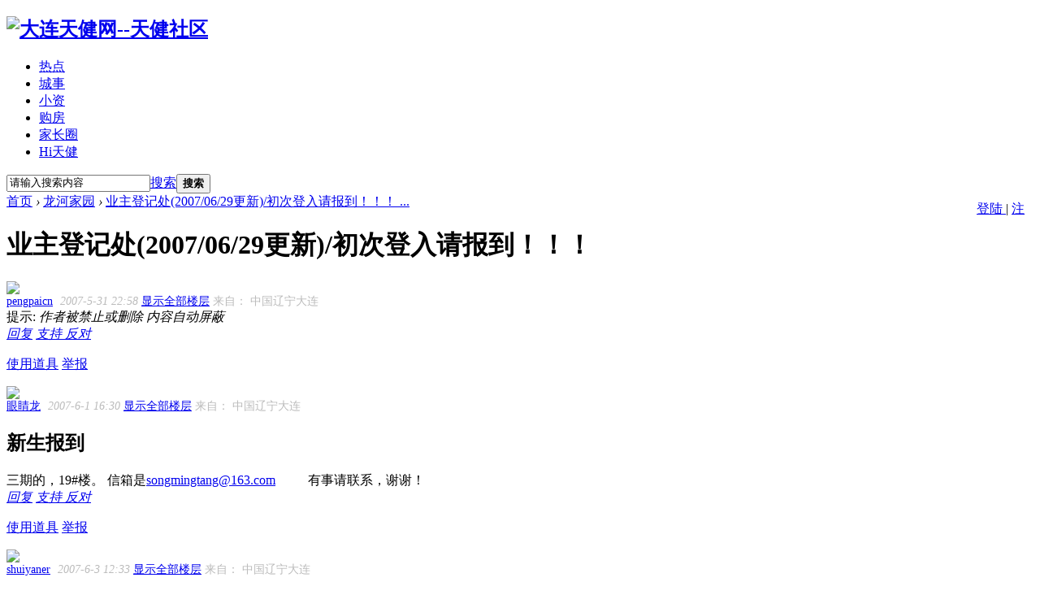

--- FILE ---
content_type: text/html; charset=utf-8
request_url: https://bbs.runsky.com/thread-871988-14-1.html
body_size: 63532
content:
<!DOCTYPE html PUBLIC "-//W3C//DTD XHTML 1.0 Transitional//EN" "http://www.w3.org/TR/xhtml1/DTD/xhtml1-transitional.dtd">

<html xmlns="http://www.w3.org/1999/xhtml">

<head>

    <meta http-equiv="X-UA-Compatible" content="IE=edge">

<meta http-equiv="Content-Type" content="text/html; charset=utf-8" />


<title>大连天健社区-业主登记处(2007/06/29更新)/初次登入请报到！！！-龙河家园 -  Powered by Discuz!</title>
<link rel="dns-prefetch" href="//1656.runsky.com" />
<link rel="dns-prefetch" href="//uc.runsky.com" />
<link href="https://bbs.runsky.com/thread-871988-1-1.html" rel="canonical" />


<meta name="keywords" content="业主登记处(2007/06/29更新)/初次登入请报到！！！" />

<meta name="description" content=" 业主登记处(2007/06/29更新)/初次登入请报到！！！ " />

<meta name="generator" content="Discuz! X3.4" />

<meta name="author" content="Discuz! Team and Comsenz UI Team" />

<meta name="copyright" content="2001-2013 Comsenz Inc." />

<meta name="MSSmartTagsPreventParsing" content="True" />

<meta http-equiv="MSThemeCompatible" content="Yes" />

<base href="https://bbs.runsky.com/" /><link rel="stylesheet" type="text/css" href="data/cache/style_8_common.css?CkB" /><link rel="stylesheet" type="text/css" href="data/cache/style_8_forum_viewthread.css?CkB" /><script type="text/javascript">var STYLEID = '8', STATICURL = 'static/', IMGDIR = 'static/image/common', VERHASH = 'CkB', charset = 'utf-8', discuz_uid = '0', cookiepre = 'discuz_2132_', cookiedomain = '', cookiepath = '/', showusercard = '1', attackevasive = '0', disallowfloat = 'login|newthread|reply', creditnotice = '', defaultstyle = '', REPORTURL = 'aHR0cHM6Ly9iYnMucnVuc2t5LmNvbS90aHJlYWQtODcxOTg4LTE0LTEuaHRtbA==', SITEURL = 'https://bbs.runsky.com/', JSPATH = 'static/js/', CSSPATH = 'data/cache/style_', DYNAMICURL = '';</script>

<script src="static/js/common.js?CkB" type="text/javascript"></script>

    <script src="template/dingzhi_x_caiqi/dingzhi/js/jquery.min.js" type="text/javascript"></script>



<meta name="application-name" content="大连天健网--天健社区" />

<meta name="msapplication-tooltip" content="大连天健网--天健社区" />


<meta name="msapplication-task" content="name=首页;action-uri=https://bbs.runsky.com/forum.php;icon-uri=https://bbs.runsky.com/static/image/common/bbs.ico" />

<meta name="msapplication-task" content="name=社群;action-uri=https://bbs.runsky.com/group.php;icon-uri=https://bbs.runsky.com/static/image/common/group.ico" /><meta name="msapplication-task" content="name=家园;action-uri=https://bbs.runsky.com/home.php;icon-uri=https://bbs.runsky.com/static/image/common/home.ico" />
<link rel="stylesheet" id="css_widthauto" type="text/css" href='data/cache/style_8_widthauto.css?CkB' />

<script type="text/javascript">HTMLNODE.className += ' widthauto'</script>


<script src="static/js/forum.js?CkB" type="text/javascript"></script>


</head>



<body id="nv_forum" class="pg_viewthread" onkeydown="if(event.keyCode==27) return false;">

<div id="append_parent"></div><div id="ajaxwaitid"></div>

<div id="dingzhi_nav">

  <div class="wp cl">

  <link rel="stylesheet" type="text/css" href="template/comiis_app/comiis/comiis_flxx/comiis_pcflxx.css" /> 

  
  
  
  </div>

  <div id="dingzhi_bar" class="cl "> 

    <div class="wp cl">

      <!-- 站点LOGO -->

      <div class="dingzhi_logo"> 

          <h2><a href="./" title="大连天健网--天健社区"><img src="template/dingzhi_x_caiqi/dingzhi/logo.png" alt="大连天健网--天健社区" border="0" /></a></h2>

      </div>

      <!-- 导航 -->

      <div class="dingzhi_navigate">

        <ul>

           

           

           

          
          <li 
        
        id="mn_N74d5" ><a href="https://bbs.runsky.com/forum.php?mod=guide&view=new" hidefocus="true"  >热点</a>

          <i></i>

          </li>

           

           

          
          <li 
        
        id="mn_N7cf4" onmouseover="showMenu({'ctrlid':this.id,'ctrlclass':'hover','duration':2})"><a href="https://bbs.runsky.com/forum-2100-1.html" hidefocus="true" target="_blank"  >城事</a>

          <i></i>

          </li>

           

           

          
          <li 
        
        id="mn_Nad32" onmouseover="showMenu({'ctrlid':this.id,'ctrlclass':'hover','duration':2})"><a href="https://bbs.runsky.com/forum-125-1.html" hidefocus="true" target="_blank"  >小资</a>

          <i></i>

          </li>

           

           

           

           

          
          <li 
        
        id="mn_Nb8df" onmouseover="showMenu({'ctrlid':this.id,'ctrlclass':'hover','duration':2})"><a href="https://bbs.runsky.com/forum-8-1.html" hidefocus="true"  >购房</a>

          <i></i>

          </li>

           

           

           

           

          
          <li 
        
        id="mn_N5f6c" ><a href="https://bbs.runsky.com/forum-1456-1.html" hidefocus="true"  >家长圈</a>

          <i></i>

          </li>

           

           

           

           

           

           

           

           

           

           

          
          <li 
        
        id="mn_N6101" ><a href="https://hi.runsky.com/" hidefocus="true"  >Hi天健</a>

          <i></i>

          </li>

           

           

           

           

           

           

           

           

           

           

           

          
        </ul>

         

      </div>

      <div style="display: none; float: right;">
<script src="static/js/logging.js?CkB" type="text/javascript"></script>
<form method="post" autocomplete="off" id="lsform" action="member.php?mod=logging&amp;action=login&amp;loginsubmit=yes&amp;infloat=yes&amp;lssubmit=yes" onsubmit="pwmd5('ls_password');return lsSubmit();">
<div class="fastlg cl">
<span id="return_ls" style="display:none"></span>
<div class="y pns">
<table cellspacing="0" cellpadding="0">
<tr>

<td>
<span class="ftid">
<select name="fastloginfield" id="ls_fastloginfield" width="40" tabindex="900">
<option value="username">用户名</option>

<option value="email">Email</option>
</select>
</span>
<script type="text/javascript">simulateSelect('ls_fastloginfield')</script>
</td>
<td><input type="text" name="username" id="ls_username" autocomplete="off" class="px vm" tabindex="901" /></td>

<td class="fastlg_l"><label for="ls_cookietime"><input type="checkbox" name="cookietime" id="ls_cookietime" class="pc" value="2592000" tabindex="903" />自动登录</label></td>
<td>&nbsp;<a href="javascript:;" onclick="showWindow('login', 'member.php?mod=logging&action=login&viewlostpw=1')">找回密码</a></td>
</tr>
<tr>
<td><label for="ls_password" class="z psw_w">密码</label></td>
<td><input type="password" name="password" id="ls_password" class="px vm" autocomplete="off" tabindex="902" /></td>
<td class="fastlg_l"><button type="submit" class="pn vm" tabindex="904" style="width: 75px;"><em>登录</em></button></td>
<td>&nbsp;<a href="member.php?mod=register" class="xi2 xw1">注册</a></td>
</tr>
</table>
<input type="hidden" name="quickforward" value="yes" />
<input type="hidden" name="handlekey" value="ls" />
</div>

</div>
</form>


<script src="static/js/md5.js?CkB" type="text/javascript" reload="1"></script>
</div>

     
      <div class="u-i-del i_user cl" id="i_menu_login_reg" guest="yes" style="float: right; width: 70px; margin-top: 28px;line-height:  30px;vertical-align:  middle;">
          <div class="cl" style="width: 70px; height: 30px; overflow: hidden; position: relative;">
          <a href="member.php?mod=logging&amp;action=login">
              登陆
          </a>  |
          <a href="member.php?mod=register">
              注册
          </a>
      </div>

  <div class="i_menu" id="i_menu_login" style="display: none;">

    <p class="tips">登录后你可以：</p>

    <div class="img"><img src="template/dingzhi_x_caiqi/dingzhi/danmu.png"></div>

    <a class="login-btn" href="member.php?mod=logging&amp;action=login">登录</a>

    <p class="reg">首次使用？<a href="member.php?mod=register">点我去注册</a></p>

  </div>

   </div>

     
      <!-- 用户信息 --> 

      
      
      

<div id="scbar" class="cl">
<form id="scbar_form" method="post" autocomplete="off" onsubmit="searchFocus($('scbar_txt'))" action="search.php?searchsubmit=yes" target="_blank">
<input type="hidden" name="mod" id="scbar_mod" value="search" />
<input type="hidden" name="formhash" value="0ab74c6e" />
<input type="hidden" name="srchtype" value="title" />
<input type="hidden" name="srhfid" value="397" />
<input type="hidden" name="srhlocality" value="forum::viewthread" />

<table cellspacing="0" cellpadding="0">
<tr>
<td class="scbar_txt_td"><input type="text" name="srchtxt" id="scbar_txt" value="请输入搜索内容" autocomplete="off" x-webkit-speech speech /></td>
                <td class="scbar_type_td"><a href="javascript:;" id="scbar_type" class="xg1" onclick="showMenu(this.id)" hidefocus="true">搜索</a></td>
                <td class="scbar_btn_td"><button type="submit" name="searchsubmit" id="scbar_btn" s class="pn pnc" value="true"><strong class="xi2">搜索</strong></button></td>
</tr>
</table>
</form>
</div>
<ul id="scbar_type_menu" class="p_pop" style="display: none;"><li><a href="javascript:;" rel="curforum" fid="397" >本版</a></li><li><a href="javascript:;" rel="forum" class="curtype">帖子</a></li><li><a href="javascript:;" rel="user">用户</a></li></ul>
<script type="text/javascript">
initSearchmenu('scbar', '');
</script>
    </div>

  </div>

</div>

<!-- 二级导航 -->

<div class="nav_slide"> <ul class="p_pop h_pop" id="mn_N7cf4_menu" style="display: none"><li><a href="https://bbs.runsky.com/forum-2100-1.html" hidefocus="true" >大连城事</a></li><li><a href="https://app.runsky.com/mag/wap/v1/wap/waphome/wsharelist?circle_id=122" hidefocus="true" target="_blank" >大连民意</a></li></ul><ul class="p_pop h_pop" id="mn_Nad32_menu" style="display: none"><li><a href="https://bbs.runsky.com/forum-125-1.html" hidefocus="true" >时尚大道</a></li><li><a href="https://bbs.runsky.com/forum-17-1.html" hidefocus="true" >三十四十</a></li><li><a href="https://bbs.runsky.com/forum-396-1.html" hidefocus="true" >纯粹摄影</a></li></ul><ul class="p_pop h_pop" id="mn_Nb8df_menu" style="display: none"><li><a href="https://bbs.runsky.com/forum-8-1.html" hidefocus="true" >购房俱乐部</a></li><li><a href="https://bbs.runsky.com/forum-11-1.html" hidefocus="true" >装修论坛</a></li></ul> </div><div class="mus_box cl">

  <div id="mu" class="wp cl"> 

     

  </div>

</div>

 








<!-- 用户菜单 -->

<ul class="sub_menu" id="m_menu" style="display: none;">

   

   

  
  <li style="display: none;"><a href="home.php?mod=space&do=friend" style="background-image:url(https://bbs.runsky.com/static/image/feed/friend_b.png) !important">好友</a></li>

   

   

  
  <li style="display: none;"><a href="forum.php?mod=guide&view=my" style="background-image:url(https://bbs.runsky.com/static/image/feed/thread_b.png) !important">帖子</a></li>

   

   

  
  <li style="display: none;"><a href="home.php?mod=space&do=favorite&view=me" style="background-image:url(https://bbs.runsky.com/static/image/feed/favorite_b.png) !important">收藏</a></li>

   

   

  
  <li style="display: none;"><a href="home.php?mod=magic" style="background-image:url(https://bbs.runsky.com/static/image/feed/magic_b.png) !important">道具</a></li>

   

   

  
  <li style="display: none;"><a href="home.php?mod=space&do=blog" style="background-image:url(https://bbs.runsky.com/static/image/feed/blog_b.png) !important">日志</a></li>

   

   

  
  <li style="display: none;"><a href="home.php?mod=space&do=album" style="background-image:url(https://bbs.runsky.com/static/image/feed/album_b.png) !important">相册</a></li>

   

   

  
  <li style="display: none;"><a href="home.php?mod=space&do=share" style="background-image:url(https://bbs.runsky.com/static/image/feed/share_b.png) !important">分享</a></li>

   

   

  
  <li style="display: none;"><a href="home.php?mod=space&do=doing" style="background-image:url(https://bbs.runsky.com/static/image/feed/doing_b.png) !important">记录</a></li>

   

   

  
  <li style="display: none;"><a href="home.php?mod=follow" style="background-image:url(https://bbs.runsky.com/static/image/feed/follow_b.png) !important">广播</a></li>

   

   

  
  <li style="display: none;"><a href="group.php" style="background-image:url(https://bbs.runsky.com/static/image/feed/group_b.png) !important">群组</a></li>

   

   

  
  <li style="display: none;"><a href="forum.php?mod=guide" style="background-image:url(https://bbs.runsky.com/static/image/feed/guide_b.png) !important">导读</a></li>

   

   

   

   

   

   

   

  
  <li><a href="home.php?mod=spacecp">设置</a></li>

   

  
  <li><a href="home.php?mod=space&amp;do=favorite&amp;view=me">我的收藏</a></li>

   

  
  <li></li>

  <li></li>

  <li></li>

  <li></li>

  <li><a href="member.php?mod=logging&amp;action=logout&amp;formhash=0ab74c6e">退出</a></li>

</ul>



   

        

<div id="wp" class="wp serch_wp">


<script type="text/javascript">var fid = parseInt('397'), tid = parseInt('871988');</script>




<script src="static/js/forum_viewthread.js?CkB" type="text/javascript"></script>

<script type="text/javascript">zoomstatus = parseInt(1);var imagemaxwidth = '1024';var aimgcount = new Array();</script>



<style id="diy_style" type="text/css"></style>

<!--[diy=diynavtop]--><div id="diynavtop" class="area"></div><!--[/diy]-->

<div id="pt" class="bm cl">

<div class="z">

<a href="./" title="首页">首页</a> <em>&rsaquo;</em> <a href="forum-397-1.html">龙河家园</a> <em>&rsaquo;</em> <a href="thread-871988-1-1.html">业主登记处(2007/06/29更新)/初次登入请报到！！！ ...</a><div style="display: none;"></div>

</div>

</div>



<link rel="stylesheet" type="text/css" href="source/plugin/magmobileapi/static/magapp.css" /><div class="magapp-qrcode-download bm z" id="magapp_qrcode_download" style="display: none"><div class="bm_c"><img class="magapp-qrcode-download-img" src="https://bbs.runsky.com//source/plugin/magmobileapi/static/imgs/qrcode_big.png" /><p class="magapp-appdl-note"></p></div></div><style id="diy_style" type="text/css"></style>

<div class="wp">

<!--[diy=diy1]--><div id="diy1" class="area"></div><!--[/diy]-->

</div>



<div id="ct" class="wp cl  ct2">



    <div class="mn" 
    	<!--Picshow_List-->

        <div id="pgt" class="pgs mbm cl " style=" display:none;">

            <div class="pgt"><div class="pg"><a href="thread-871988-1-1.html" class="first">1 ...</a><a href="thread-871988-13-1.html" class="prev">&nbsp;&nbsp;</a><a href="thread-871988-8-1.html">8</a><a href="thread-871988-9-1.html">9</a><a href="thread-871988-10-1.html">10</a><a href="thread-871988-11-1.html">11</a><a href="thread-871988-12-1.html">12</a><a href="thread-871988-13-1.html">13</a><strong>14</strong><a href="thread-871988-15-1.html">15</a><a href="thread-871988-16-1.html">16</a><label><input type="text" name="custompage" class="px" size="2" title="输入页码，按回车快速跳转" value="14" onkeydown="if(event.keyCode==13) {window.location='forum.php?mod=viewthread&tid=871988&amp;extra=page%3D1&amp;page='+this.value;; doane(event);}" /><span title="共 16 页"> / 16 页</span></label><a href="thread-871988-15-1.html" class="nxt">下一页</a></div></div>

            <span class="y pgb"><a href="forum-397-1.html">返回列表</a></span>

            
                <a id="newspecial" onmouseover="$('newspecial').id = 'newspecialtmp';this.id = 'newspecial';showMenu({'ctrlid':this.id})" onclick="showWindow('newthread', 'forum.php?mod=post&action=newthread&fid=397')" href="javascript:;" title="发新帖"><img src="static/image/common/pn_post.png" alt="发新帖" /></a>
            
            
            
        </div>

    

    
    

    


    

    
    

    

    

    <div id="postlist" class="pl dingzhi_all_replies">

  		
  		

        <div class="td_tit cl">

               
            
            
            <h1 class="v_tit z">

                
                
                <span id="thread_subject">业主登记处(2007/06/29更新)/初次登入请报到！！！</span>

            </h1>

            
            <span class="xg1" style="display: none;">

                
                
                
                
                
                <a href="thread-871988-1-1.html" onclick="return copyThreadUrl(this, '大连天健网--天健社区')" >[复制链接]</a>

            </span>

            

            
        </div>

        

        

        <script type="text/javascript">

jQuery(".vwthdewm").hover(function(){

jQuery(this).children(".vwthdewmsub").show();

},function(){

jQuery(this).children(".vwthdewmsub").hide();

})

</script>

        

        
    

        <table cellspacing="0" cellpadding="0" class="ad" style=" display:none;">

            <tr>

                <td class="pls">

                
                </td>

            </tr>

        </table>

                             

            <div id="post_49036319" class="viewbox otherfloor cl" >

                

<div class="viewavt">


    	<img src="template/dingzhi_x_caiqi/dingzhi/hidden.png" />

    
</div>


<div class="viewinfo">

 



<table id="pid49036319" class="plhin boxtable" summary="pid49036319" cellspacing="0" cellpadding="0">

<tr>


<td class="plc">

<div class="pi" >


<div class="pti">

<div class="pdbt">


</div>

<div class="authi " style="font-size: 14px; color: #BBBBBB;">



                
                <a href="space-uid-330607.html" target="_blank" class="xi2" style="margin-right: 5px;">pengpaicn</a>


<em id="authorposton49036319" class="cc1">2007-5-31 22:58</em>


<span class="pipe"></span>


<a href="thread-871988-14-1.html" rel="nofollow">显示全部楼层</a>




来自： 中国辽宁大连




</div>



</div>

</div><div class="pct">
<style type="text/css">.pcb{margin-right:0}</style><div class="pcb">

<div class="locked">提示: <em>作者被禁止或删除 内容自动屏蔽</em></div>


</div>




</div>






</td></tr>

    <tr><td>
    </td></tr>

<tr><td class="plc plm">


        

        

        

        

        

        


        

        		
        

                
        

</td>

</tr>



<tr id="_postposition49036319"></tr>


<tr>


<td class="plc" style="overflow:visible;">

<div class="po hin">


<div class="pob cl">

<em>


<a class="fastre" href="forum.php?mod=post&amp;action=reply&amp;fid=397&amp;tid=871988&amp;repquote=49036319&amp;extra=page%3D1&amp;page=14" onclick="showWindow('reply', this.href)">回复</a>


<a class="replyadd" href="forum.php?mod=misc&amp;action=postreview&amp;do=support&amp;tid=871988&amp;pid=49036319&amp;hash=0ab74c6e"  onclick="showWindow('login', this.href)" onmouseover="this.title = ($('review_support_49036319').innerHTML ? $('review_support_49036319').innerHTML : 0) + ' 人 支持'">支持 <span id="review_support_49036319"></span></a>

<a class="replysubtract" href="forum.php?mod=misc&amp;action=postreview&amp;do=against&amp;tid=871988&amp;pid=49036319&amp;hash=0ab74c6e"  onclick="showWindow('login', this.href)" onmouseover="this.title = ($('review_against_49036319').innerHTML ? $('review_against_49036319').innerHTML : 0) + ' 人 反对'">反对 <span id="review_against_49036319"></span></a>



</em>



<p>


<a href="javascript:;" id="mgc_post_49036319" onmouseover="showMenu(this.id)" class="showmenu">使用道具</a>


<a href="javascript:;" onclick="showWindow('miscreport49036319', 'misc.php?mod=report&rtype=post&rid=49036319&tid=871988&fid=397', 'get', -1);return false;">举报</a>



</p>




<ul id="mgc_post_49036319_menu" class="p_pop mgcmn" style="display: none;">



</ul>

<script type="text/javascript" reload="1">checkmgcmn('post_49036319')</script>


</div>

</div>

</td>

</tr>


<tr class="ad">

<td class="pls">


</td>

</tr>

</table>




</div>














            </div>

                                 

            <div id="post_49070778" class="viewbox otherfloor cl" >

                

<div class="viewavt">


        <a href="space-uid-330461.html" target="_blank"><img src="https://uc.runsky.com/avatar.php?uid=330461&size=middle" /></a>

    
</div>


<div class="viewinfo">

 



<table id="pid49070778" class="plhin boxtable" summary="pid49070778" cellspacing="0" cellpadding="0">

<tr>


<td class="plc">

<div class="pi" >


<div class="pti">

<div class="pdbt">


</div>

<div class="authi " style="font-size: 14px; color: #BBBBBB;">



                
                <a href="space-uid-330461.html" target="_blank" class="xi2" style="margin-right: 5px;">眼睛龙</a>


<em id="authorposton49070778" class="cc1">2007-6-1 16:30</em>


<span class="pipe"></span>


<a href="thread-871988-14-1.html" rel="nofollow">显示全部楼层</a>




来自： 中国辽宁大连




</div>



</div>

</div><div class="pct"><div class="pcb">

<h2>新生报到</h2>



<div class="t_fsz">


<table cellspacing="0" cellpadding="0"><tr><td class="t_f" id="postmessage_49070778">
三期的，19#楼。 信箱是<a href="mailto:songmingtang@163.com">songmingtang@163.com</a>&nbsp; &nbsp;&nbsp; &nbsp;&nbsp; &nbsp; 有事请联系，谢谢！</td></tr></table>







        

</div>
<div id="comment_49070778" class="cm" style="display: none;">

</div>


<div id="post_rate_div_49070778"></div>


</div>




</div>






</td></tr>

    <tr><td>
    </td></tr>

<tr><td class="plc plm">


        

        

        

        

        

        


        

        		
        

                
        

</td>

</tr>



<tr id="_postposition49070778"></tr>


<tr>


<td class="plc" style="overflow:visible;">

<div class="po hin">


<div class="pob cl">

<em>


<a class="fastre" href="forum.php?mod=post&amp;action=reply&amp;fid=397&amp;tid=871988&amp;repquote=49070778&amp;extra=page%3D1&amp;page=14" onclick="showWindow('reply', this.href)">回复</a>


<a class="replyadd" href="forum.php?mod=misc&amp;action=postreview&amp;do=support&amp;tid=871988&amp;pid=49070778&amp;hash=0ab74c6e"  onclick="showWindow('login', this.href)" onmouseover="this.title = ($('review_support_49070778').innerHTML ? $('review_support_49070778').innerHTML : 0) + ' 人 支持'">支持 <span id="review_support_49070778"></span></a>

<a class="replysubtract" href="forum.php?mod=misc&amp;action=postreview&amp;do=against&amp;tid=871988&amp;pid=49070778&amp;hash=0ab74c6e"  onclick="showWindow('login', this.href)" onmouseover="this.title = ($('review_against_49070778').innerHTML ? $('review_against_49070778').innerHTML : 0) + ' 人 反对'">反对 <span id="review_against_49070778"></span></a>



</em>



<p>


<a href="javascript:;" id="mgc_post_49070778" onmouseover="showMenu(this.id)" class="showmenu">使用道具</a>


<a href="javascript:;" onclick="showWindow('miscreport49070778', 'misc.php?mod=report&rtype=post&rid=49070778&tid=871988&fid=397', 'get', -1);return false;">举报</a>



</p>




<ul id="mgc_post_49070778_menu" class="p_pop mgcmn" style="display: none;">



</ul>

<script type="text/javascript" reload="1">checkmgcmn('post_49070778')</script>


</div>

</div>

</td>

</tr>


<tr class="ad">

<td class="pls">


</td>

</tr>

</table>




</div>














            </div>

                                 

            <div id="post_49150941" class="viewbox otherfloor cl" >

                

<div class="viewavt">


        <a href="space-uid-250871.html" target="_blank"><img src="https://uc.runsky.com/avatar.php?uid=250871&size=middle" /></a>

    
</div>


<div class="viewinfo">

 



<table id="pid49150941" class="plhin boxtable" summary="pid49150941" cellspacing="0" cellpadding="0">

<tr>


<td class="plc">

<div class="pi" >


<div class="pti">

<div class="pdbt">


</div>

<div class="authi " style="font-size: 14px; color: #BBBBBB;">



                
                <a href="space-uid-250871.html" target="_blank" class="xi2" style="margin-right: 5px;">shuiyaner</a>


<em id="authorposton49150941" class="cc1">2007-6-3 12:33</em>


<span class="pipe"></span>


<a href="thread-871988-14-1.html" rel="nofollow">显示全部楼层</a>




来自： 中国辽宁大连




</div>



</div>

</div><div class="pct"><div class="pcb">

<h2>报到</h2>



<div class="t_fsz">


<table cellspacing="0" cellpadding="0"><tr><td class="t_f" id="postmessage_49150941">
三期4号楼。似乎是问题多多，积极支持业主维权行动，有事请联系：<a href="mailto:peixuan79@tom.com">peixuan79@tom.com</a></td></tr></table>







        

</div>
<div id="comment_49150941" class="cm" style="display: none;">

</div>


<div id="post_rate_div_49150941"></div>


</div>




</div>






</td></tr>

    <tr><td>
    </td></tr>

<tr><td class="plc plm">


        

        

        

        

        

        


        

        		
        

                
        

</td>

</tr>



<tr id="_postposition49150941"></tr>


<tr>


<td class="plc" style="overflow:visible;">

<div class="po hin">


<div class="pob cl">

<em>


<a class="fastre" href="forum.php?mod=post&amp;action=reply&amp;fid=397&amp;tid=871988&amp;repquote=49150941&amp;extra=page%3D1&amp;page=14" onclick="showWindow('reply', this.href)">回复</a>


<a class="replyadd" href="forum.php?mod=misc&amp;action=postreview&amp;do=support&amp;tid=871988&amp;pid=49150941&amp;hash=0ab74c6e"  onclick="showWindow('login', this.href)" onmouseover="this.title = ($('review_support_49150941').innerHTML ? $('review_support_49150941').innerHTML : 0) + ' 人 支持'">支持 <span id="review_support_49150941"></span></a>

<a class="replysubtract" href="forum.php?mod=misc&amp;action=postreview&amp;do=against&amp;tid=871988&amp;pid=49150941&amp;hash=0ab74c6e"  onclick="showWindow('login', this.href)" onmouseover="this.title = ($('review_against_49150941').innerHTML ? $('review_against_49150941').innerHTML : 0) + ' 人 反对'">反对 <span id="review_against_49150941"></span></a>



</em>



<p>


<a href="javascript:;" id="mgc_post_49150941" onmouseover="showMenu(this.id)" class="showmenu">使用道具</a>


<a href="javascript:;" onclick="showWindow('miscreport49150941', 'misc.php?mod=report&rtype=post&rid=49150941&tid=871988&fid=397', 'get', -1);return false;">举报</a>



</p>




<ul id="mgc_post_49150941_menu" class="p_pop mgcmn" style="display: none;">



</ul>

<script type="text/javascript" reload="1">checkmgcmn('post_49150941')</script>


</div>

</div>

</td>

</tr>


<tr class="ad">

<td class="pls">


</td>

</tr>

</table>




</div>














            </div>

                                 

            <div id="post_49249140" class="viewbox otherfloor cl" >

                

<div class="viewavt">


        <a href="space-uid-331873.html" target="_blank"><img src="https://uc.runsky.com/avatar.php?uid=331873&size=middle" /></a>

    
</div>


<div class="viewinfo">

 



<table id="pid49249140" class="plhin boxtable" summary="pid49249140" cellspacing="0" cellpadding="0">

<tr>


<td class="plc">

<div class="pi" >


<div class="pti">

<div class="pdbt">


</div>

<div class="authi " style="font-size: 14px; color: #BBBBBB;">



                
                <a href="space-uid-331873.html" target="_blank" class="xi2" style="margin-right: 5px;">春去春又来</a>


<em id="authorposton49249140" class="cc1">2007-6-5 09:18</em>


<span class="pipe"></span>


<a href="thread-871988-14-1.html" rel="nofollow">显示全部楼层</a>




来自： 中国辽宁大连




</div>



</div>

</div><div class="pct"><div class="pcb">



<div class="t_fsz">


<table cellspacing="0" cellpadding="0"><tr><td class="t_f" id="postmessage_49249140">
报道.<br />
三期22号楼。我的邮箱<a href="mailto:ml7121@sohu.com">ml7121@sohu.com</a>:)</td></tr></table>







        

</div>
<div id="comment_49249140" class="cm" style="display: none;">

</div>


<div id="post_rate_div_49249140"></div>


</div>




</div>






</td></tr>

    <tr><td>
    </td></tr>

<tr><td class="plc plm">


        

        

        

        

        

        


        

        		
        

                
        

</td>

</tr>



<tr id="_postposition49249140"></tr>


<tr>


<td class="plc" style="overflow:visible;">

<div class="po hin">


<div class="pob cl">

<em>


<a class="fastre" href="forum.php?mod=post&amp;action=reply&amp;fid=397&amp;tid=871988&amp;repquote=49249140&amp;extra=page%3D1&amp;page=14" onclick="showWindow('reply', this.href)">回复</a>


<a class="replyadd" href="forum.php?mod=misc&amp;action=postreview&amp;do=support&amp;tid=871988&amp;pid=49249140&amp;hash=0ab74c6e"  onclick="showWindow('login', this.href)" onmouseover="this.title = ($('review_support_49249140').innerHTML ? $('review_support_49249140').innerHTML : 0) + ' 人 支持'">支持 <span id="review_support_49249140"></span></a>

<a class="replysubtract" href="forum.php?mod=misc&amp;action=postreview&amp;do=against&amp;tid=871988&amp;pid=49249140&amp;hash=0ab74c6e"  onclick="showWindow('login', this.href)" onmouseover="this.title = ($('review_against_49249140').innerHTML ? $('review_against_49249140').innerHTML : 0) + ' 人 反对'">反对 <span id="review_against_49249140"></span></a>



</em>



<p>


<a href="javascript:;" id="mgc_post_49249140" onmouseover="showMenu(this.id)" class="showmenu">使用道具</a>


<a href="javascript:;" onclick="showWindow('miscreport49249140', 'misc.php?mod=report&rtype=post&rid=49249140&tid=871988&fid=397', 'get', -1);return false;">举报</a>



</p>




<ul id="mgc_post_49249140_menu" class="p_pop mgcmn" style="display: none;">



</ul>

<script type="text/javascript" reload="1">checkmgcmn('post_49249140')</script>


</div>

</div>

</td>

</tr>


<tr class="ad">

<td class="pls">


</td>

</tr>

</table>




</div>














            </div>

                                 

            <div id="post_50163602" class="viewbox otherfloor cl" >

                

<div class="viewavt">


        <a href="space-uid-320200.html" target="_blank"><img src="https://uc.runsky.com/avatar.php?uid=320200&size=middle" /></a>

    
</div>


<div class="viewinfo">

 



<table id="pid50163602" class="plhin boxtable" summary="pid50163602" cellspacing="0" cellpadding="0">

<tr>


<td class="plc">

<div class="pi" >


<div class="pti">

<div class="pdbt">


</div>

<div class="authi " style="font-size: 14px; color: #BBBBBB;">



                
                <a href="space-uid-320200.html" target="_blank" class="xi2" style="margin-right: 5px;">octopus822</a>


<em id="authorposton50163602" class="cc1">2007-6-22 18:38</em>


<span class="pipe"></span>


<a href="thread-871988-14-1.html" rel="nofollow">显示全部楼层</a>




来自： 中国重庆




</div>



</div>

</div><div class="pct"><div class="pcb">

<h2>新人报道</h2>



<div class="t_fsz">


<table cellspacing="0" cellpadding="0"><tr><td class="t_f" id="postmessage_50163602">
三期16号楼新生报道,本周末拿钥匙.希望别有什么问题!!<br />
QQ:25021797<br />
email:&nbsp; &nbsp;&nbsp; &nbsp; <a href="mailto:octopus822@gmail.com">octopus822@gmail.com</a><br />
<br />
[<i> 本帖最后由 octopus822 于 2007-6-22 18:40 编辑 </i>]</td></tr></table>







        

</div>
<div id="comment_50163602" class="cm" style="display: none;">

</div>


<div id="post_rate_div_50163602"></div>


</div>




</div>






</td></tr>

    <tr><td>
    </td></tr>

<tr><td class="plc plm">


        

        

        

        

        

        


        

        		
        

                
        

</td>

</tr>



<tr id="_postposition50163602"></tr>


<tr>


<td class="plc" style="overflow:visible;">

<div class="po hin">


<div class="pob cl">

<em>


<a class="fastre" href="forum.php?mod=post&amp;action=reply&amp;fid=397&amp;tid=871988&amp;repquote=50163602&amp;extra=page%3D1&amp;page=14" onclick="showWindow('reply', this.href)">回复</a>


<a class="replyadd" href="forum.php?mod=misc&amp;action=postreview&amp;do=support&amp;tid=871988&amp;pid=50163602&amp;hash=0ab74c6e"  onclick="showWindow('login', this.href)" onmouseover="this.title = ($('review_support_50163602').innerHTML ? $('review_support_50163602').innerHTML : 0) + ' 人 支持'">支持 <span id="review_support_50163602"></span></a>

<a class="replysubtract" href="forum.php?mod=misc&amp;action=postreview&amp;do=against&amp;tid=871988&amp;pid=50163602&amp;hash=0ab74c6e"  onclick="showWindow('login', this.href)" onmouseover="this.title = ($('review_against_50163602').innerHTML ? $('review_against_50163602').innerHTML : 0) + ' 人 反对'">反对 <span id="review_against_50163602"></span></a>



</em>



<p>


<a href="javascript:;" id="mgc_post_50163602" onmouseover="showMenu(this.id)" class="showmenu">使用道具</a>


<a href="javascript:;" onclick="showWindow('miscreport50163602', 'misc.php?mod=report&rtype=post&rid=50163602&tid=871988&fid=397', 'get', -1);return false;">举报</a>



</p>




<ul id="mgc_post_50163602_menu" class="p_pop mgcmn" style="display: none;">



</ul>

<script type="text/javascript" reload="1">checkmgcmn('post_50163602')</script>


</div>

</div>

</td>

</tr>


<tr class="ad">

<td class="pls">


</td>

</tr>

</table>




</div>














            </div>

                                 

            <div id="post_50317220" class="viewbox otherfloor cl" >

                

<div class="viewavt">


        <a href="space-uid-38446.html" target="_blank"><img src="https://uc.runsky.com/avatar.php?uid=38446&size=middle" /></a>

    
</div>


<div class="viewinfo">

 



<table id="pid50317220" class="plhin boxtable" summary="pid50317220" cellspacing="0" cellpadding="0">

<tr>


<td class="plc">

<div class="pi" >


<div class="pti">

<div class="pdbt">


</div>

<div class="authi " style="font-size: 14px; color: #BBBBBB;">



                
                <a href="space-uid-38446.html" target="_blank" class="xi2" style="margin-right: 5px;">ookootoo</a>


<em id="authorposton50317220" class="cc1">2007-6-26 11:03</em>


<span class="pipe"></span>


<a href="thread-871988-14-1.html" rel="nofollow">显示全部楼层</a>




来自： 新加坡




</div>



</div>

</div><div class="pct"><div class="pcb">

<h2>3期15号楼</h2>



<div class="t_fsz">


<table cellspacing="0" cellpadding="0"><tr><td class="t_f" id="postmessage_50317220">
Mail: <a href="mailto:ookootoo80@hotmail.com">ookootoo80@hotmail.com</a></td></tr></table>







        

</div>
<div id="comment_50317220" class="cm" style="display: none;">

</div>


<div id="post_rate_div_50317220"></div>


</div>




</div>






</td></tr>

    <tr><td>
    </td></tr>

<tr><td class="plc plm">


        

        

        

        

        

        


        

        		
        

                
        

</td>

</tr>



<tr id="_postposition50317220"></tr>


<tr>


<td class="plc" style="overflow:visible;">

<div class="po hin">


<div class="pob cl">

<em>


<a class="fastre" href="forum.php?mod=post&amp;action=reply&amp;fid=397&amp;tid=871988&amp;repquote=50317220&amp;extra=page%3D1&amp;page=14" onclick="showWindow('reply', this.href)">回复</a>


<a class="replyadd" href="forum.php?mod=misc&amp;action=postreview&amp;do=support&amp;tid=871988&amp;pid=50317220&amp;hash=0ab74c6e"  onclick="showWindow('login', this.href)" onmouseover="this.title = ($('review_support_50317220').innerHTML ? $('review_support_50317220').innerHTML : 0) + ' 人 支持'">支持 <span id="review_support_50317220"></span></a>

<a class="replysubtract" href="forum.php?mod=misc&amp;action=postreview&amp;do=against&amp;tid=871988&amp;pid=50317220&amp;hash=0ab74c6e"  onclick="showWindow('login', this.href)" onmouseover="this.title = ($('review_against_50317220').innerHTML ? $('review_against_50317220').innerHTML : 0) + ' 人 反对'">反对 <span id="review_against_50317220"></span></a>



</em>



<p>


<a href="javascript:;" id="mgc_post_50317220" onmouseover="showMenu(this.id)" class="showmenu">使用道具</a>


<a href="javascript:;" onclick="showWindow('miscreport50317220', 'misc.php?mod=report&rtype=post&rid=50317220&tid=871988&fid=397', 'get', -1);return false;">举报</a>



</p>




<ul id="mgc_post_50317220_menu" class="p_pop mgcmn" style="display: none;">



</ul>

<script type="text/javascript" reload="1">checkmgcmn('post_50317220')</script>


</div>

</div>

</td>

</tr>


<tr class="ad">

<td class="pls">


</td>

</tr>

</table>




</div>














            </div>

                                 

            <div id="post_50326012" class="viewbox otherfloor cl" >

                

<div class="viewavt">


        <a href="space-uid-118663.html" target="_blank"><img src="https://uc.runsky.com/avatar.php?uid=118663&size=middle" /></a>

    
</div>


<div class="viewinfo">

 



<table id="pid50326012" class="plhin boxtable" summary="pid50326012" cellspacing="0" cellpadding="0">

<tr>


<td class="plc">

<div class="pi" >


<div class="pti">

<div class="pdbt">


</div>

<div class="authi " style="font-size: 14px; color: #BBBBBB;">



                
                <a href="space-uid-118663.html" target="_blank" class="xi2" style="margin-right: 5px;">天安</a>


<em id="authorposton50326012" class="cc1">2007-6-26 14:42</em>


<span class="pipe"></span>


<a href="thread-871988-14-1.html" rel="nofollow">显示全部楼层</a>




来自： 中国贵州黔东南苗族侗族自治州




</div>



</div>

</div><div class="pct"><div class="pcb">

<h2>回复 #1 sweetpotato 的帖子</h2>



<div class="t_fsz">


<table cellspacing="0" cellpadding="0"><tr><td class="t_f" id="postmessage_50326012">
:) 龙河三期业主们大家好！<br />
&nbsp; &nbsp; 有谁能说明开发商不能如期使业主领取钥匙，影响入住的现实问题出在哪，也与新港夏威夷同属整体增建面积超限，还是另有。。。</td></tr></table>







        

</div>
<div id="comment_50326012" class="cm" style="display: none;">

</div>


<div id="post_rate_div_50326012"></div>


</div>




</div>






</td></tr>

    <tr><td>
    </td></tr>

<tr><td class="plc plm">


        

        

        

        

        

        


        

        		
        

                
        

</td>

</tr>



<tr id="_postposition50326012"></tr>


<tr>


<td class="plc" style="overflow:visible;">

<div class="po hin">


<div class="pob cl">

<em>


<a class="fastre" href="forum.php?mod=post&amp;action=reply&amp;fid=397&amp;tid=871988&amp;repquote=50326012&amp;extra=page%3D1&amp;page=14" onclick="showWindow('reply', this.href)">回复</a>


<a class="replyadd" href="forum.php?mod=misc&amp;action=postreview&amp;do=support&amp;tid=871988&amp;pid=50326012&amp;hash=0ab74c6e"  onclick="showWindow('login', this.href)" onmouseover="this.title = ($('review_support_50326012').innerHTML ? $('review_support_50326012').innerHTML : 0) + ' 人 支持'">支持 <span id="review_support_50326012"></span></a>

<a class="replysubtract" href="forum.php?mod=misc&amp;action=postreview&amp;do=against&amp;tid=871988&amp;pid=50326012&amp;hash=0ab74c6e"  onclick="showWindow('login', this.href)" onmouseover="this.title = ($('review_against_50326012').innerHTML ? $('review_against_50326012').innerHTML : 0) + ' 人 反对'">反对 <span id="review_against_50326012"></span></a>



</em>



<p>


<a href="javascript:;" id="mgc_post_50326012" onmouseover="showMenu(this.id)" class="showmenu">使用道具</a>


<a href="javascript:;" onclick="showWindow('miscreport50326012', 'misc.php?mod=report&rtype=post&rid=50326012&tid=871988&fid=397', 'get', -1);return false;">举报</a>



</p>




<ul id="mgc_post_50326012_menu" class="p_pop mgcmn" style="display: none;">



</ul>

<script type="text/javascript" reload="1">checkmgcmn('post_50326012')</script>


</div>

</div>

</td>

</tr>


<tr class="ad">

<td class="pls">


</td>

</tr>

</table>




</div>














            </div>

                                 

            <div id="post_50494103" class="viewbox otherfloor cl" >

                

<div class="viewavt">


    	<img src="template/dingzhi_x_caiqi/dingzhi/hidden.png" />

    
</div>


<div class="viewinfo">

 



<table id="pid50494103" class="plhin boxtable" summary="pid50494103" cellspacing="0" cellpadding="0">

<tr>


<td class="plc">

<div class="pi" >


<div class="pti">

<div class="pdbt">


</div>

<div class="authi " style="font-size: 14px; color: #BBBBBB;">



                
                <a href="space-uid-13368.html" target="_blank" class="xi2" style="margin-right: 5px;">属性变更</a>


<em id="authorposton50494103" class="cc1">2007-6-29 20:54</em>


<span class="pipe"></span>


<a href="thread-871988-14-1.html" rel="nofollow">显示全部楼层</a>




来自： 中国辽宁大连




</div>



</div>

</div><div class="pct"><div class="pcb">

<div class="locked">提示: <em>作者被禁止或删除 内容自动屏蔽</em></div>


</div>




</div>






</td></tr>

    <tr><td>
    </td></tr>

<tr><td class="plc plm">


        

        

        

        

        

        


        

        		
        

                
        

</td>

</tr>



<tr id="_postposition50494103"></tr>


<tr>


<td class="plc" style="overflow:visible;">

<div class="po hin">


<div class="pob cl">

<em>


<a class="fastre" href="forum.php?mod=post&amp;action=reply&amp;fid=397&amp;tid=871988&amp;repquote=50494103&amp;extra=page%3D1&amp;page=14" onclick="showWindow('reply', this.href)">回复</a>


<a class="replyadd" href="forum.php?mod=misc&amp;action=postreview&amp;do=support&amp;tid=871988&amp;pid=50494103&amp;hash=0ab74c6e"  onclick="showWindow('login', this.href)" onmouseover="this.title = ($('review_support_50494103').innerHTML ? $('review_support_50494103').innerHTML : 0) + ' 人 支持'">支持 <span id="review_support_50494103"></span></a>

<a class="replysubtract" href="forum.php?mod=misc&amp;action=postreview&amp;do=against&amp;tid=871988&amp;pid=50494103&amp;hash=0ab74c6e"  onclick="showWindow('login', this.href)" onmouseover="this.title = ($('review_against_50494103').innerHTML ? $('review_against_50494103').innerHTML : 0) + ' 人 反对'">反对 <span id="review_against_50494103"></span></a>



</em>



<p>


<a href="javascript:;" id="mgc_post_50494103" onmouseover="showMenu(this.id)" class="showmenu">使用道具</a>


<a href="javascript:;" onclick="showWindow('miscreport50494103', 'misc.php?mod=report&rtype=post&rid=50494103&tid=871988&fid=397', 'get', -1);return false;">举报</a>



</p>




<ul id="mgc_post_50494103_menu" class="p_pop mgcmn" style="display: none;">



</ul>

<script type="text/javascript" reload="1">checkmgcmn('post_50494103')</script>


</div>

</div>

</td>

</tr>


<tr class="ad">

<td class="pls">


</td>

</tr>

</table>




</div>














            </div>

                                 

            <div id="post_50681391" class="viewbox otherfloor cl" >

                

<div class="viewavt">


        <a href="space-uid-331246.html" target="_blank"><img src="https://uc.runsky.com/avatar.php?uid=331246&size=middle" /></a>

    
</div>


<div class="viewinfo">

 



<table id="pid50681391" class="plhin boxtable" summary="pid50681391" cellspacing="0" cellpadding="0">

<tr>


<td class="plc">

<div class="pi" >


<div class="pti">

<div class="pdbt">


</div>

<div class="authi " style="font-size: 14px; color: #BBBBBB;">



                
                <a href="space-uid-331246.html" target="_blank" class="xi2" style="margin-right: 5px;">骑着小毛驴</a>


<em id="authorposton50681391" class="cc1">2007-7-3 21:58</em>


<span class="pipe"></span>


<a href="thread-871988-14-1.html" rel="nofollow">显示全部楼层</a>




来自： 中国广东深圳




</div>



</div>

</div><div class="pct"><div class="pcb">

<h2>终于找着你了</h2>



<div class="t_fsz">


<table cellspacing="0" cellpadding="0"><tr><td class="t_f" id="postmessage_50681391">
电：13554967932<br />
QQ：16485886</td></tr></table>







        

</div>
<div id="comment_50681391" class="cm" style="display: none;">

</div>


<div id="post_rate_div_50681391"></div>


</div>




</div>






</td></tr>

    <tr><td>
    </td></tr>

<tr><td class="plc plm">


        

        

        

        

        

        


        

        		
        

                
        

</td>

</tr>



<tr id="_postposition50681391"></tr>


<tr>


<td class="plc" style="overflow:visible;">

<div class="po hin">


<div class="pob cl">

<em>


<a class="fastre" href="forum.php?mod=post&amp;action=reply&amp;fid=397&amp;tid=871988&amp;repquote=50681391&amp;extra=page%3D1&amp;page=14" onclick="showWindow('reply', this.href)">回复</a>


<a class="replyadd" href="forum.php?mod=misc&amp;action=postreview&amp;do=support&amp;tid=871988&amp;pid=50681391&amp;hash=0ab74c6e"  onclick="showWindow('login', this.href)" onmouseover="this.title = ($('review_support_50681391').innerHTML ? $('review_support_50681391').innerHTML : 0) + ' 人 支持'">支持 <span id="review_support_50681391"></span></a>

<a class="replysubtract" href="forum.php?mod=misc&amp;action=postreview&amp;do=against&amp;tid=871988&amp;pid=50681391&amp;hash=0ab74c6e"  onclick="showWindow('login', this.href)" onmouseover="this.title = ($('review_against_50681391').innerHTML ? $('review_against_50681391').innerHTML : 0) + ' 人 反对'">反对 <span id="review_against_50681391"></span></a>



</em>



<p>


<a href="javascript:;" id="mgc_post_50681391" onmouseover="showMenu(this.id)" class="showmenu">使用道具</a>


<a href="javascript:;" onclick="showWindow('miscreport50681391', 'misc.php?mod=report&rtype=post&rid=50681391&tid=871988&fid=397', 'get', -1);return false;">举报</a>



</p>




<ul id="mgc_post_50681391_menu" class="p_pop mgcmn" style="display: none;">



</ul>

<script type="text/javascript" reload="1">checkmgcmn('post_50681391')</script>


</div>

</div>

</td>

</tr>


<tr class="ad">

<td class="pls">


</td>

</tr>

</table>




</div>














            </div>

                                 

            <div id="post_53149383" class="viewbox otherfloor cl" >

                

<div class="viewavt">


        <a href="space-uid-364363.html" target="_blank"><img src="https://uc.runsky.com/avatar.php?uid=364363&size=middle" /></a>

    
</div>


<div class="viewinfo">

 



<table id="pid53149383" class="plhin boxtable" summary="pid53149383" cellspacing="0" cellpadding="0">

<tr>


<td class="plc">

<div class="pi" >


<div class="pti">

<div class="pdbt">


</div>

<div class="authi " style="font-size: 14px; color: #BBBBBB;">



                
                <a href="space-uid-364363.html" target="_blank" class="xi2" style="margin-right: 5px;">好女人1314</a>


<em id="authorposton53149383" class="cc1">2007-8-27 20:00</em>


<span class="pipe"></span>


<a href="thread-871988-14-1.html" rel="nofollow">显示全部楼层</a>




来自： 中国辽宁大连




</div>



</div>

</div><div class="pct"><div class="pcb">



<div class="t_fsz">


<table cellspacing="0" cellpadding="0"><tr><td class="t_f" id="postmessage_53149383">
我买的是三期14号楼 <br />
电话13889456419</td></tr></table>







        

</div>
<div id="comment_53149383" class="cm" style="display: none;">

</div>


<div id="post_rate_div_53149383"></div>


</div>




</div>






</td></tr>

    <tr><td>
    </td></tr>

<tr><td class="plc plm">


        

        

        

        

        

        


        

        		
        

                
        

</td>

</tr>



<tr id="_postposition53149383"></tr>


<tr>


<td class="plc" style="overflow:visible;">

<div class="po hin">


<div class="pob cl">

<em>


<a class="fastre" href="forum.php?mod=post&amp;action=reply&amp;fid=397&amp;tid=871988&amp;repquote=53149383&amp;extra=page%3D1&amp;page=14" onclick="showWindow('reply', this.href)">回复</a>


<a class="replyadd" href="forum.php?mod=misc&amp;action=postreview&amp;do=support&amp;tid=871988&amp;pid=53149383&amp;hash=0ab74c6e"  onclick="showWindow('login', this.href)" onmouseover="this.title = ($('review_support_53149383').innerHTML ? $('review_support_53149383').innerHTML : 0) + ' 人 支持'">支持 <span id="review_support_53149383"></span></a>

<a class="replysubtract" href="forum.php?mod=misc&amp;action=postreview&amp;do=against&amp;tid=871988&amp;pid=53149383&amp;hash=0ab74c6e"  onclick="showWindow('login', this.href)" onmouseover="this.title = ($('review_against_53149383').innerHTML ? $('review_against_53149383').innerHTML : 0) + ' 人 反对'">反对 <span id="review_against_53149383"></span></a>



</em>



<p>


<a href="javascript:;" id="mgc_post_53149383" onmouseover="showMenu(this.id)" class="showmenu">使用道具</a>


<a href="javascript:;" onclick="showWindow('miscreport53149383', 'misc.php?mod=report&rtype=post&rid=53149383&tid=871988&fid=397', 'get', -1);return false;">举报</a>



</p>




<ul id="mgc_post_53149383_menu" class="p_pop mgcmn" style="display: none;">



</ul>

<script type="text/javascript" reload="1">checkmgcmn('post_53149383')</script>


</div>

</div>

</td>

</tr>


<tr class="ad">

<td class="pls">


</td>

</tr>

</table>




</div>














            </div>

                    
        <div id="postlistreply" class="pl"><div id="post_new" class="viewthread_table" style="display: none"></div></div>

        
    </div>

    

    

    <form method="post" autocomplete="off" name="modactions" id="modactions">

        <input type="hidden" name="formhash" value="0ab74c6e" />

        <input type="hidden" name="optgroup" />

        <input type="hidden" name="operation" />

        <input type="hidden" name="listextra" value="page%3D1" />

        <input type="hidden" name="page" value="14" />

    </form>

    

    
    

    
            <div class="pgbtn" style="display: none;"><a href="thread-871988-15-1.html" hidefocus="true">下一页 &raquo;</a></div>

    
    

    <div class="cl" style="margin: 0 0 10px 0; background: #FFFFFF;">

    <div class="pgs cl" style="padding: 30px 0; margin: 0 20px; border-top: 0; background: #FFFFFF;">

        <div class="pg"><a href="thread-871988-1-1.html" class="first">1 ...</a><a href="thread-871988-13-1.html" class="prev">&nbsp;&nbsp;</a><a href="thread-871988-8-1.html">8</a><a href="thread-871988-9-1.html">9</a><a href="thread-871988-10-1.html">10</a><a href="thread-871988-11-1.html">11</a><a href="thread-871988-12-1.html">12</a><a href="thread-871988-13-1.html">13</a><strong>14</strong><a href="thread-871988-15-1.html">15</a><a href="thread-871988-16-1.html">16</a><label><input type="text" name="custompage" class="px" size="2" title="输入页码，按回车快速跳转" value="14" onkeydown="if(event.keyCode==13) {window.location='forum.php?mod=viewthread&tid=871988&amp;extra=page%3D1&amp;page='+this.value;; doane(event);}" /><span title="共 16 页"> / 16 页</span></label><a href="thread-871988-15-1.html" class="nxt">下一页</a></div>
        
            <a class="dingzhi_pst_btn"  onclick="showWindow('newthread', 'forum.php?mod=post&action=newthread&fid=397')" href="javascript:;" title="发新帖" style="display: none; margin-top: -3px;">发表新帖</a>

        
        
    </div>

    </div>

    

    
    <!--[diy=diyfastposttop]--><div id="diyfastposttop" class="area"></div><!--[/diy]-->

    
    
        <script type="text/javascript">

var postminchars = parseInt('6');

var postmaxchars = parseInt('100000');

var disablepostctrl = parseInt('0');

</script>



<div id="f_pst" class="pl bm bmw">

<form method="post" autocomplete="off" id="fastpostform" action="forum.php?mod=post&amp;action=reply&amp;fid=397&amp;tid=871988&amp;extra=page%3D1&amp;replysubmit=yes&amp;infloat=yes&amp;handlekey=fastpost" onSubmit="return fastpostvalidate(this)">


    <div class="cl" style="padding: 20px;">

<div class="cl" style="float: left; width: 64px;">

<img src="template/dingzhi_x_caiqi/dingzhi/noavatar_middle.gif" width="50" style="border-radius: 50%;">

</div>

<div class="cl" style="float: right; width: 635px;">





<span id="fastpostreturn"></span>






<div class="cl">

<div id="fastsmiliesdiv" class="y"><div id="fastsmiliesdiv_data"><div id="fastsmilies"></div></div></div>
<div class="hasfsl" id="fastposteditor">

<div class="tedt mtn">

<div class="bar">

<span class="y">


<a href="forum.php?mod=post&amp;action=reply&amp;fid=397&amp;tid=871988" onclick="return switchAdvanceMode(this.href)">高级模式</a>

</span><script src="static/js/seditor.js?CkB" type="text/javascript"></script>
<div class="fpd">
<a href="javascript:;" title="文字加粗" class="fbld">B</a>
<a href="javascript:;" title="设置文字颜色" class="fclr" id="fastpostforecolor">Color</a>
<a id="fastpostimg" href="javascript:;" title="图片" class="fmg">Image</a>
<a id="fastposturl" href="javascript:;" title="添加链接" class="flnk">Link</a>
<a id="fastpostquote" href="javascript:;" title="引用" class="fqt">Quote</a>
<a id="fastpostcode" href="javascript:;" title="代码" class="fcd">Code</a>
<a href="javascript:;" class="fsml" id="fastpostsml">Smilies</a>
</div></div>

<div class="area">


<div class="pt hm">


您需要登录后才可以回帖 <a href="member.php?mod=logging&amp;action=login" onclick="showWindow('login', this.href)" class="xi2">登录</a> | <a href="member.php?mod=register" class="xi2">注册</a>



</div>


</div>

</div>

</div>

</div>

<div id="seccheck_fastpost" style="float: left; width: 100%;">


</div>






<input type="hidden" name="formhash" value="0ab74c6e" />

<input type="hidden" name="usesig" value="" />

<input type="hidden" name="subject" value="  " />

<p class="pnpost" style="padding-top: 20px;">

<a href="home.php?mod=spacecp&amp;ac=credit&amp;op=rule&amp;fid=397" class="y" target="_blank" style="display: none;">本版积分规则</a>

<button type="button" onclick="showWindow('login', 'member.php?mod=logging&action=login&guestmessage=yes')" onmouseover="checkpostrule('seccheck_fastpost', 'ac=reply');this.onmouseover=null" name="replysubmit" id="fastpostsubmit" class="pn pnc vm cl" value="replysubmit" tabindex="5" style="float: left; width: 96px; padding: 0;">发表回复</button>



<label class="lb" style="display: none;"><input type="checkbox" name="adddynamic" class="pc" value="1" />回帖并转播</label>


<label for="fastpostrefresh" style="display: none;"><input id="fastpostrefresh" type="checkbox" class="pc" />回帖后跳转到最后一页</label>

<script type="text/javascript">if(getcookie('fastpostrefresh') == 1) {$('fastpostrefresh').checked=true;}</script>


</p>


</div>

    </div>


</form>

</div>
    
    
    

    
    

    
    
    

    
    

    
    </div>

    
<div class="sd">

        <div class="cl" style="margin-bottom: 15px; border-radius: 0; box-shadow: none; background: #FFFFFF;">

<div class="dingzhi_author dingzhi_mind cl" style="padding-bottom: 30px;;">

<div class="r_arrow" style="display: none;"></div>

<div class="lzinfo_img">

<a href="space-uid-22891.html" target="_blank" title="访问我的空间"><img src="https://uc.runsky.com/avatar.php?uid=22891&size=middle" /></a>

</div>



<div class="dingzhiuser">

<a class="dingzhi_lzname" href="home.php?mod=space&amp;uid=22891" target="_blank" title="访问我的空间" >sweetpotato</a>
</div>



<div class="clear"></div>

                <div class="personLayer cl" style="margin: 20px 0;">

                <ul>

<li>

<span class="txt">0</span>

<span class="txt">关注</span>

</li>

<li class="integral">

<span class="txt">2</span>

<span class="txt">粉丝</span>

</li>

<li>

<span class="txt">46</span>

<span class="txt">帖子</span>

</li>

                </ul>

    </div>

                <div class="info_author cl">

                   <a href="space-uid-22891.html" class="btn1">Ta的主页</a>

                   <a id="newspecialtmp" onClick="showWindow('newthread', 'forum.php?mod=post&amp;action=newthread&amp;fid=397')" href="javascript:;" title="发布新帖" class="btn1 btn-blue J_sendmsg">发布</a>
                </div>

            <ul class="friend_add cl" style="display: none;">


            </ul>

</div>


            <div style="background: #F1F1F1">&nbsp;</div>
            <div class="hotArticle" style="margin-top: 15px;">
                <h3>天健社区APP</h3>
                <img width="210" src="https://bbs.runsky.com//source/plugin/magmobileapi/static/imgs/qrcode_big.png" />
            </div>


        </div>

        <!--[diy=new]--><div id="new" class="area"></div><!--[/diy]-->

        <div class="tabBar2 cl">

<div class="hd cl">

           <!--[diy=diy_tab1]--><div id="diy_tab1" class="area"></div><!--[/diy]-->

</div>

<div class="bd cl">

<div class="conWrap">

<div class="con">

                               <!--[diy=diy_con1_1]--><div id="diy_con1_1" class="area"></div><!--[/diy]-->

</div>

<div class="con">

                               <!--[diy=diy_con2_2]--><div id="diy_con2_2" class="area"></div><!--[/diy]-->

</div>

</div>

</div>

  </div>

      <script src="template/dingzhi_x_caiqi/dingzhi/js/jquery.superslide.js" type="text/javascript" type="text/javascript"></script>

  <script type="text/javascript">

     jQuery(".tabBar2").slide({ mainCell:".conWrap", effect:"fold", pnLoop:false });

  </script>

      <!--[diy=dingzhi_tuijian]--><div id="dingzhi_tuijian" class="area"></div><!--[/diy]-->

 

    </div>

     
</div>



<div class="wp mtn">

<!--[diy=diy3]--><div id="diy3" class="area"></div><!--[/diy]-->

</div>




<script type="text/javascript">


function succeedhandle_followmod(url, msg, values) {

var fObj = $('followmod_'+values['fuid']);

if(values['type'] == 'add') {

fObj.innerHTML = '不收听';

fObj.href = 'home.php?mod=spacecp&ac=follow&op=del&fuid='+values['fuid'];

} else if(values['type'] == 'del') {

fObj.innerHTML = '收听TA';

fObj.href = 'home.php?mod=spacecp&ac=follow&op=add&hash=0ab74c6e&fuid='+values['fuid'];

}

}


fixed_avatar([49036319,49070778,49150941,49249140,50163602,50317220,50326012,50494103,50681391,53149383], 1);


</script></div>

 

     






<div id="footer" class="foot cl">

  <div id="ft">

    <div class="cl" style="text-align: center;">

        <div class="cl">

           Powered by <a class="wp-link" target="_blank"><span>Discuz! </a>

        </div>

        <div class="cl">Copyright &copy; <a class="site-link" target="_blank"><span>Comsenz Inc.</span> All Rights Reserved.         <script>
var _hmt = _hmt || [];
(function() {
  var hm = document.createElement("script");
  hm.src = "https://hm.baidu.com/hm.js?55481daff45fba488b91f3ce6acadc81";
  var s = document.getElementsByTagName("script")[0]; 
  s.parentNode.insertBefore(hm, s);
})();
</script>
       </div>

    </div>

 </div> 

 



 



 

 



 



 

<script src="home.php?mod=misc&ac=sendmail&rand=1769114510" type="text/javascript"></script> 

 



 

 



 

 

 

 

 



  


<div id="gotop">

<a id="totop" title="">返回顶部</a>

</div>

<script type="text/javascript">

jQuery.noConflict();

jQuery(function(){

        //首先将#back-to-top隐藏

        jQuery("#totop").hide();

        //当滚动条的位置处于距顶部100像素以下时，跳转链接出现，否则消失

        jQuery(function () {

            jQuery(window).scroll(function(){

                if (jQuery(window).scrollTop()>100){

                    jQuery("#totop").fadeIn();

                }

                else

                {

                    jQuery("#totop").fadeOut();

                }

            });

            //当点击跳转链接后，回到页面顶部位置

            jQuery("#totop").click(function(){

                jQuery('body,html').animate({scrollTop:0},500);

                return false;

            });

        });

    }); 

</script>

 

 </div>

</div>

</body></html>
